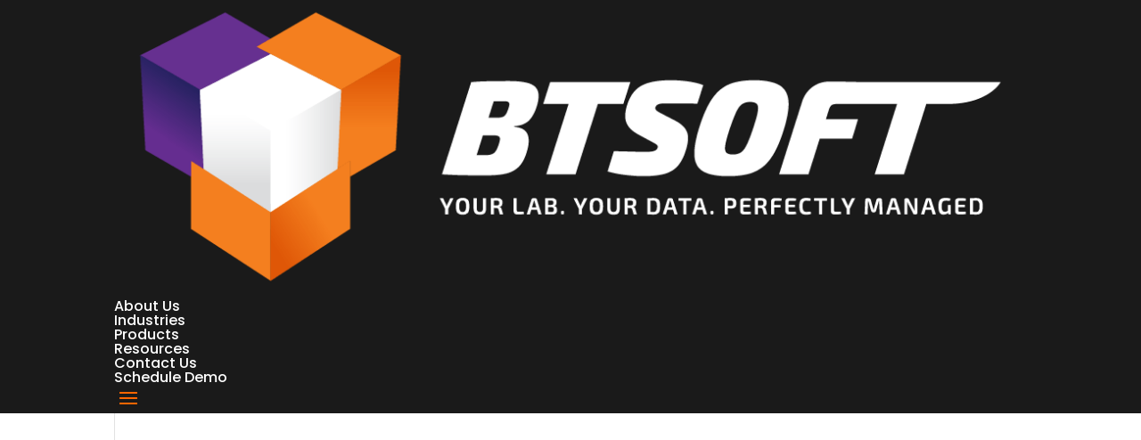

--- FILE ---
content_type: text/css; charset: UTF-8;charset=UTF-8
request_url: https://btsoft.com/wp-admin/admin-ajax.php?action=easy-facebook-likebox-customizer-style&ver=6.7.2
body_size: 13064
content:

.efbl_feed_wraper.efbl_skin_1634 .efbl-grid-skin .efbl-row.e-outer {
	grid-template-columns: repeat(auto-fill, minmax(33.33%, 1fr));
}

		
.efbl_feed_wraper.efbl_skin_1634 .efbl_feeds_holder.efbl_feeds_carousel .owl-nav {
	display: flex;
}

.efbl_feed_wraper.efbl_skin_1634 .efbl_feeds_holder.efbl_feeds_carousel .owl-dots {
	display: block;
}

		
		
		
		
		
.efbl_feed_wraper.efbl_skin_1634 .efbl_header .efbl_header_inner_wrap .efbl_header_content .efbl_header_meta .efbl_header_title {
		}

.efbl_feed_wraper.efbl_skin_1634 .efbl_header .efbl_header_inner_wrap .efbl_header_img img {
	border-radius: 0;
}

.efbl_feed_wraper.efbl_skin_1634 .efbl_header .efbl_header_inner_wrap .efbl_header_content .efbl_header_meta .efbl_cat,
.efbl_feed_wraper.efbl_skin_1634 .efbl_header .efbl_header_inner_wrap .efbl_header_content .efbl_header_meta .efbl_followers {
		}

.efbl_feed_wraper.efbl_skin_1634 .efbl_header .efbl_header_inner_wrap .efbl_header_content .efbl_bio {
		}

		
		.efbl_feed_popup_container .efbl-post-detail.efbl-popup-skin-1634 .efbl-d-columns-wrapper {
		}

.efbl_feed_popup_container .efbl-post-detail.efbl-popup-skin-1634 .efbl-d-columns-wrapper, .efbl_feed_popup_container .efbl-post-detail.efbl-popup-skin-1634 .efbl-d-columns-wrapper .efbl-caption .efbl-feed-description, .efbl_feed_popup_container .efbl-post-detail.efbl-popup-skin-1634 a, .efbl_feed_popup_container .efbl-post-detail.efbl-popup-skin-1634 span {
	
		
}

.efbl_feed_popup_container .efbl-post-detail.efbl-popup-skin-1634 .efbl-d-columns-wrapper .efbl-post-header {

					display: flex;

			
}

.efbl_feed_popup_container .efbl-post-detail.efbl-popup-skin-1634 .efbl-d-columns-wrapper .efbl-post-header .efbl-profile-image {

					display: block;

			
}

.efbl_feed_popup_container .efbl-post-detail.efbl-popup-skin-1634 .efbl-d-columns-wrapper .efbl-post-header h2 {

		
}

.efbl_feed_popup_container .efbl-post-detail.efbl-popup-skin-1634 .efbl-d-columns-wrapper .efbl-post-header span {

		
}

.efbl_feed_popup_container .efbl-post-detail.efbl-popup-skin-1634 .efbl-feed-description, .efbl_feed_popup_container .efbl-post-detail.efbl-popup-skin-1634 .efbl_link_text {

					display: block;

			
}

.efbl_feed_popup_container .efbl-post-detail.efbl-popup-skin-1634 .efbl-d-columns-wrapper .efbl-reactions-box {

					display: flex;

							
}

.efbl_feed_popup_container .efbl-post-detail.efbl-popup-skin-1634 .efbl-d-columns-wrapper .efbl-reactions-box .efbl-reactions span {

		
}


.efbl_feed_popup_container .efbl-post-detail.efbl-popup-skin-1634 .efbl-d-columns-wrapper .efbl-reactions-box .efbl-reactions .efbl_popup_likes_main {

					display: flex;

			
}

.efbl_feed_popup_container .efbl-post-detail.efbl-popup-skin-1634 .efbl-d-columns-wrapper .efbl-reactions-box .efbl-reactions .efbl-popup-comments-icon-wrapper {

					display: flex;

			
}

.efbl_feed_popup_container .efbl-post-detail.efbl-popup-skin-1634 .efbl-commnets, .efbl_feed_popup_container .efbl-post-detail.efbl-popup-skin-1634 .efbl-comments-list {

					display: block;

			
}

.efbl_feed_popup_container .efbl-post-detail.efbl-popup-skin-1634 .efbl-action-btn {

					display: block;

			
}

.efbl_feed_popup_container .efbl-post-detail.efbl-popup-skin-1634 .efbl-d-columns-wrapper .efbl-comments-list .efbl-comment-wrap {

		
}
		
.efbl_feed_wraper.efbl_skin_1635 .efbl-grid-skin .efbl-row.e-outer {
	grid-template-columns: repeat(auto-fill, minmax(33.33%, 1fr));
}

		
.efbl_feed_wraper.efbl_skin_1635 .efbl_feeds_holder.efbl_feeds_carousel .owl-nav {
	display: flex;
}

.efbl_feed_wraper.efbl_skin_1635 .efbl_feeds_holder.efbl_feeds_carousel .owl-dots {
	display: block;
}

		
		
		
		
		
.efbl_feed_wraper.efbl_skin_1635 .efbl_header .efbl_header_inner_wrap .efbl_header_content .efbl_header_meta .efbl_header_title {
		}

.efbl_feed_wraper.efbl_skin_1635 .efbl_header .efbl_header_inner_wrap .efbl_header_img img {
	border-radius: 0;
}

.efbl_feed_wraper.efbl_skin_1635 .efbl_header .efbl_header_inner_wrap .efbl_header_content .efbl_header_meta .efbl_cat,
.efbl_feed_wraper.efbl_skin_1635 .efbl_header .efbl_header_inner_wrap .efbl_header_content .efbl_header_meta .efbl_followers {
		}

.efbl_feed_wraper.efbl_skin_1635 .efbl_header .efbl_header_inner_wrap .efbl_header_content .efbl_bio {
		}

		
		.efbl_feed_popup_container .efbl-post-detail.efbl-popup-skin-1635 .efbl-d-columns-wrapper {
		}

.efbl_feed_popup_container .efbl-post-detail.efbl-popup-skin-1635 .efbl-d-columns-wrapper, .efbl_feed_popup_container .efbl-post-detail.efbl-popup-skin-1635 .efbl-d-columns-wrapper .efbl-caption .efbl-feed-description, .efbl_feed_popup_container .efbl-post-detail.efbl-popup-skin-1635 a, .efbl_feed_popup_container .efbl-post-detail.efbl-popup-skin-1635 span {
	
		
}

.efbl_feed_popup_container .efbl-post-detail.efbl-popup-skin-1635 .efbl-d-columns-wrapper .efbl-post-header {

					display: flex;

			
}

.efbl_feed_popup_container .efbl-post-detail.efbl-popup-skin-1635 .efbl-d-columns-wrapper .efbl-post-header .efbl-profile-image {

					display: block;

			
}

.efbl_feed_popup_container .efbl-post-detail.efbl-popup-skin-1635 .efbl-d-columns-wrapper .efbl-post-header h2 {

		
}

.efbl_feed_popup_container .efbl-post-detail.efbl-popup-skin-1635 .efbl-d-columns-wrapper .efbl-post-header span {

		
}

.efbl_feed_popup_container .efbl-post-detail.efbl-popup-skin-1635 .efbl-feed-description, .efbl_feed_popup_container .efbl-post-detail.efbl-popup-skin-1635 .efbl_link_text {

					display: block;

			
}

.efbl_feed_popup_container .efbl-post-detail.efbl-popup-skin-1635 .efbl-d-columns-wrapper .efbl-reactions-box {

					display: flex;

							
}

.efbl_feed_popup_container .efbl-post-detail.efbl-popup-skin-1635 .efbl-d-columns-wrapper .efbl-reactions-box .efbl-reactions span {

		
}


.efbl_feed_popup_container .efbl-post-detail.efbl-popup-skin-1635 .efbl-d-columns-wrapper .efbl-reactions-box .efbl-reactions .efbl_popup_likes_main {

					display: flex;

			
}

.efbl_feed_popup_container .efbl-post-detail.efbl-popup-skin-1635 .efbl-d-columns-wrapper .efbl-reactions-box .efbl-reactions .efbl-popup-comments-icon-wrapper {

					display: flex;

			
}

.efbl_feed_popup_container .efbl-post-detail.efbl-popup-skin-1635 .efbl-commnets, .efbl_feed_popup_container .efbl-post-detail.efbl-popup-skin-1635 .efbl-comments-list {

					display: block;

			
}

.efbl_feed_popup_container .efbl-post-detail.efbl-popup-skin-1635 .efbl-action-btn {

					display: block;

			
}

.efbl_feed_popup_container .efbl-post-detail.efbl-popup-skin-1635 .efbl-d-columns-wrapper .efbl-comments-list .efbl-comment-wrap {

		
}
		
.efbl_feed_wraper.efbl_skin_1636 .efbl-grid-skin .efbl-row.e-outer {
	grid-template-columns: repeat(auto-fill, minmax(33.33%, 1fr));
}

		
.efbl_feed_wraper.efbl_skin_1636 .efbl_feeds_holder.efbl_feeds_carousel .owl-nav {
	display: flex;
}

.efbl_feed_wraper.efbl_skin_1636 .efbl_feeds_holder.efbl_feeds_carousel .owl-dots {
	display: block;
}

		
		
		
		
		
.efbl_feed_wraper.efbl_skin_1636 .efbl_header .efbl_header_inner_wrap .efbl_header_content .efbl_header_meta .efbl_header_title {
		}

.efbl_feed_wraper.efbl_skin_1636 .efbl_header .efbl_header_inner_wrap .efbl_header_img img {
	border-radius: 0;
}

.efbl_feed_wraper.efbl_skin_1636 .efbl_header .efbl_header_inner_wrap .efbl_header_content .efbl_header_meta .efbl_cat,
.efbl_feed_wraper.efbl_skin_1636 .efbl_header .efbl_header_inner_wrap .efbl_header_content .efbl_header_meta .efbl_followers {
		}

.efbl_feed_wraper.efbl_skin_1636 .efbl_header .efbl_header_inner_wrap .efbl_header_content .efbl_bio {
		}

		
		.efbl_feed_popup_container .efbl-post-detail.efbl-popup-skin-1636 .efbl-d-columns-wrapper {
		}

.efbl_feed_popup_container .efbl-post-detail.efbl-popup-skin-1636 .efbl-d-columns-wrapper, .efbl_feed_popup_container .efbl-post-detail.efbl-popup-skin-1636 .efbl-d-columns-wrapper .efbl-caption .efbl-feed-description, .efbl_feed_popup_container .efbl-post-detail.efbl-popup-skin-1636 a, .efbl_feed_popup_container .efbl-post-detail.efbl-popup-skin-1636 span {
	
		
}

.efbl_feed_popup_container .efbl-post-detail.efbl-popup-skin-1636 .efbl-d-columns-wrapper .efbl-post-header {

					display: flex;

			
}

.efbl_feed_popup_container .efbl-post-detail.efbl-popup-skin-1636 .efbl-d-columns-wrapper .efbl-post-header .efbl-profile-image {

					display: block;

			
}

.efbl_feed_popup_container .efbl-post-detail.efbl-popup-skin-1636 .efbl-d-columns-wrapper .efbl-post-header h2 {

		
}

.efbl_feed_popup_container .efbl-post-detail.efbl-popup-skin-1636 .efbl-d-columns-wrapper .efbl-post-header span {

		
}

.efbl_feed_popup_container .efbl-post-detail.efbl-popup-skin-1636 .efbl-feed-description, .efbl_feed_popup_container .efbl-post-detail.efbl-popup-skin-1636 .efbl_link_text {

					display: block;

			
}

.efbl_feed_popup_container .efbl-post-detail.efbl-popup-skin-1636 .efbl-d-columns-wrapper .efbl-reactions-box {

					display: flex;

							
}

.efbl_feed_popup_container .efbl-post-detail.efbl-popup-skin-1636 .efbl-d-columns-wrapper .efbl-reactions-box .efbl-reactions span {

		
}


.efbl_feed_popup_container .efbl-post-detail.efbl-popup-skin-1636 .efbl-d-columns-wrapper .efbl-reactions-box .efbl-reactions .efbl_popup_likes_main {

					display: flex;

			
}

.efbl_feed_popup_container .efbl-post-detail.efbl-popup-skin-1636 .efbl-d-columns-wrapper .efbl-reactions-box .efbl-reactions .efbl-popup-comments-icon-wrapper {

					display: flex;

			
}

.efbl_feed_popup_container .efbl-post-detail.efbl-popup-skin-1636 .efbl-commnets, .efbl_feed_popup_container .efbl-post-detail.efbl-popup-skin-1636 .efbl-comments-list {

					display: block;

			
}

.efbl_feed_popup_container .efbl-post-detail.efbl-popup-skin-1636 .efbl-action-btn {

					display: block;

			
}

.efbl_feed_popup_container .efbl-post-detail.efbl-popup-skin-1636 .efbl-d-columns-wrapper .efbl-comments-list .efbl-comment-wrap {

		
}
		
.efbl_feed_wraper.efbl_skin_1637 .efbl-grid-skin .efbl-row.e-outer {
	grid-template-columns: repeat(auto-fill, minmax(33.33%, 1fr));
}

		
.efbl_feed_wraper.efbl_skin_1637 .efbl_feeds_holder.efbl_feeds_carousel .owl-nav {
	display: flex;
}

.efbl_feed_wraper.efbl_skin_1637 .efbl_feeds_holder.efbl_feeds_carousel .owl-dots {
	display: block;
}

		
		
		
		
		
.efbl_feed_wraper.efbl_skin_1637 .efbl_header .efbl_header_inner_wrap .efbl_header_content .efbl_header_meta .efbl_header_title {
		}

.efbl_feed_wraper.efbl_skin_1637 .efbl_header .efbl_header_inner_wrap .efbl_header_img img {
	border-radius: 0;
}

.efbl_feed_wraper.efbl_skin_1637 .efbl_header .efbl_header_inner_wrap .efbl_header_content .efbl_header_meta .efbl_cat,
.efbl_feed_wraper.efbl_skin_1637 .efbl_header .efbl_header_inner_wrap .efbl_header_content .efbl_header_meta .efbl_followers {
		}

.efbl_feed_wraper.efbl_skin_1637 .efbl_header .efbl_header_inner_wrap .efbl_header_content .efbl_bio {
		}

		
		.efbl_feed_popup_container .efbl-post-detail.efbl-popup-skin-1637 .efbl-d-columns-wrapper {
		}

.efbl_feed_popup_container .efbl-post-detail.efbl-popup-skin-1637 .efbl-d-columns-wrapper, .efbl_feed_popup_container .efbl-post-detail.efbl-popup-skin-1637 .efbl-d-columns-wrapper .efbl-caption .efbl-feed-description, .efbl_feed_popup_container .efbl-post-detail.efbl-popup-skin-1637 a, .efbl_feed_popup_container .efbl-post-detail.efbl-popup-skin-1637 span {
	
		
}

.efbl_feed_popup_container .efbl-post-detail.efbl-popup-skin-1637 .efbl-d-columns-wrapper .efbl-post-header {

					display: flex;

			
}

.efbl_feed_popup_container .efbl-post-detail.efbl-popup-skin-1637 .efbl-d-columns-wrapper .efbl-post-header .efbl-profile-image {

					display: block;

			
}

.efbl_feed_popup_container .efbl-post-detail.efbl-popup-skin-1637 .efbl-d-columns-wrapper .efbl-post-header h2 {

		
}

.efbl_feed_popup_container .efbl-post-detail.efbl-popup-skin-1637 .efbl-d-columns-wrapper .efbl-post-header span {

		
}

.efbl_feed_popup_container .efbl-post-detail.efbl-popup-skin-1637 .efbl-feed-description, .efbl_feed_popup_container .efbl-post-detail.efbl-popup-skin-1637 .efbl_link_text {

					display: block;

			
}

.efbl_feed_popup_container .efbl-post-detail.efbl-popup-skin-1637 .efbl-d-columns-wrapper .efbl-reactions-box {

					display: flex;

							
}

.efbl_feed_popup_container .efbl-post-detail.efbl-popup-skin-1637 .efbl-d-columns-wrapper .efbl-reactions-box .efbl-reactions span {

		
}


.efbl_feed_popup_container .efbl-post-detail.efbl-popup-skin-1637 .efbl-d-columns-wrapper .efbl-reactions-box .efbl-reactions .efbl_popup_likes_main {

					display: flex;

			
}

.efbl_feed_popup_container .efbl-post-detail.efbl-popup-skin-1637 .efbl-d-columns-wrapper .efbl-reactions-box .efbl-reactions .efbl-popup-comments-icon-wrapper {

					display: flex;

			
}

.efbl_feed_popup_container .efbl-post-detail.efbl-popup-skin-1637 .efbl-commnets, .efbl_feed_popup_container .efbl-post-detail.efbl-popup-skin-1637 .efbl-comments-list {

					display: block;

			
}

.efbl_feed_popup_container .efbl-post-detail.efbl-popup-skin-1637 .efbl-action-btn {

					display: block;

			
}

.efbl_feed_popup_container .efbl-post-detail.efbl-popup-skin-1637 .efbl-d-columns-wrapper .efbl-comments-list .efbl-comment-wrap {

		
}
		